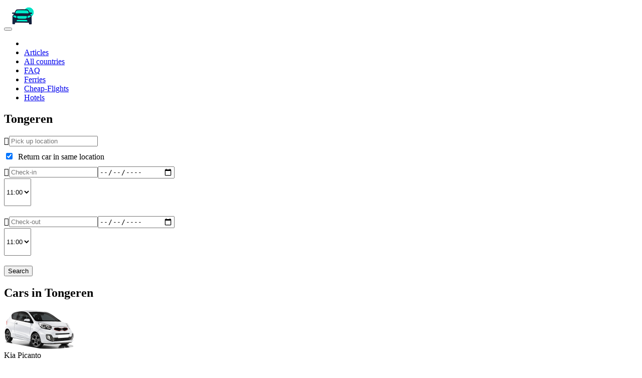

--- FILE ---
content_type: text/html; charset=UTF-8
request_url: https://rent-car.app/cities/belgium-tongeren
body_size: 5415
content:
<!DOCTYPE HTML>
<html lang="en">
<head>
    <title>Rent a car in Tongeren. Car rental service</title>
<meta name="description" content="Car rental services in Tongeren of all classes at low prices. Quick registration. The delivery of the car to a popular place. Without a driver and with him. More details on the website...">
<meta charset="UTF-8"/>
<meta name="viewport" content="width=device-width, initial-scale=1.0"/>
<link href="https://fonts.googleapis.com/css?family=Open+Sans:400,600,700" rel="stylesheet"/>
<link href="https://fonts.googleapis.com/css?family=Roboto:300,400,700" rel="stylesheet"/>
<link rel="stylesheet" href="/css/font-awesome.css"/>
<link rel="stylesheet" href="/css/lineicons.css"/>
<link rel="stylesheet" href="/css/weather-icons.css"/>
<link rel="stylesheet" href="/css/bootstrap.css?42781"/>
<link rel="stylesheet" href="/css/styles.css?8041"/>
<link rel="shortcut icon" href="/favicon.ico" type="image/x-icon">
<link rel="apple-touch-icon" sizes="180x180" href="/favicon/apple-touch-icon.png">
<link rel="icon" type="image/png" sizes="32x32" href="/favicon/favicon-32x32.png">
<link rel="icon" type="image/png" sizes="16x16" href="/favicon/favicon-16x16.png">
<link rel="manifest" href="/favicon/site.webmanifest">
<link rel="mask-icon" href="/favicon/safari-pinned-tab.svg" color="#00e1c4">
<link rel="shortcut icon" href="/favicon/favicon.ico">
<meta name="apple-itunes-app" content="app-id=1174902730">
<meta name="google-play-app" content="app-id=com.d1sc0ver.rentcar">
<meta name="yandex-verification" content="32346cdca1619d92" />

<style>
    .nav-footer {
        list-style: none;
        margin: 0px;
        padding: 0px;
    }
    .nav-footer li {
        float: left;
    }
    .full_img {
        width: 100%;
    }
    .apps {
        display: flex;
        align-items: center;
        justify-content: center;
        padding-top: 40px;
        width: 100%;
    }
    .app_link {
        width: 170px;
        height: 60px;
        display: block;
        cursor: pointer;
        background-size: contain;
        background-color: transparent;
        background-position: center;
        background-repeat: no-repeat;
        border: 1px solid #999;
        border-radius: 8px;
    }
    .app_link.appstore {
        background-image: url(/images/appstore.svg);
    }
    .app_link.googleplay {
        margin-left: 15px;
        background-image: url(/images/googleplay.svg);
    }
    .up {
        width: 60px;
        height: 60px;
        background: url('/images/up.png') center center no-repeat;
        cursor: pointer;
        background-size: cover;
        position: fixed;
        bottom: 50px;
        left: 50px;
        display: none;
        z-index: 1000;
    }
</style>
<!-- Yandex.Metrika counter --> <script type="text/javascript" > (function(m,e,t,r,i,k,a){m[i]=m[i]||function(){(m[i].a=m[i].a||[]).push(arguments)}; m[i].l=1*new Date();k=e.createElement(t),a=e.getElementsByTagName(t)[0],k.async=1,k.src=r,a.parentNode.insertBefore(k,a)}) (window, document, "script", "https://mc.yandex.ru/metrika/tag.js", "ym"); ym(49647112, "init", { clickmap:true, trackLinks:true, accurateTrackBounce:true }); </script> <noscript><div><img src="https://mc.yandex.ru/watch/49647112" style="position:absolute; left:-9999px;" alt="" /></div></noscript> <!-- /Yandex.Metrika counter -->
</head>
<body id="app">
<nav class="navbar navbar-default navbar-inverse navbar-theme navbar-theme-abs navbar-theme-transparent navbar-theme-border" id="main-nav">
    <div class="container">
        <div class="navbar-inner nav">
            <div class="navbar-header">
                <button class="navbar-toggle collapsed" data-target="#navbar-main" data-toggle="collapse" type="button" area-expanded="false">
                    <span class="sr-only">Toggle navigation</span>
                    <span class="icon-bar"></span>
                    <span class="icon-bar"></span>
                    <span class="icon-bar"></span>
                </button>
                <a class="navbar-brand" href="/">
                    <img src="/images/logo.png" alt="Image Alternative text" title="Image Title"/>
                </a>
            </div>
            <div class="collapse navbar-collapse" id="navbar-main">
                <ul class="nav navbar-nav">
                    <li class="dropdown">








































































































                    </li>
                    <li class="dropdown">
                        <a href="https://rent-car.app/articles">Articles</a>
                    </li>
                    <li class="dropdown">
                        <a href="https://rent-car.app/countries">All countries</a>
                    </li>
                    <li class="dropdown">
                        <a href="https://rent-car.app/faq">FAQ</a>
                    </li>
                    <li class="dropdown">
                        <a href="https://ferry2.app/" target="_blank">Ferries</a>
                    </li>
                    <li class="dropdown">
                        <a href="https://cheap-flights.app" target="_blank">Cheap-Flights</a>
                    </li>
                    <li class="dropdown">
                        <a href="https://hotels-info.com/en/" target="_blank">Hotels</a>
                    </li>
                </ul>
                <ul class="nav navbar-nav navbar-right">
























































































































































































































































































































































































































































































































































































































                </ul>
            </div>
        </div>
    </div>
</nav>

<div class="theme-hero-area _h-desk-100vh">
    <div class="theme-hero-area-bg-wrap">
        <div class="theme-hero-area-bg ws-action"  style="background-image:url(/images/cities_static/2.jpg);" data-parallax="true"></div>
        <div class="theme-hero-area-mask theme-hero-area-mask-strong"></div>
        <div class="theme-hero-area-inner-shadow"></div>
    </div>
    <div class="theme-hero-area-body _pv-50">
        <div class="container">
            <div class="theme-hero-text _pos-desk-v-c _w-f">
                <div class="theme-hero-text-header">
                    <h2 class="theme-hero-text-title _ta-c _tt-uc _c-w theme-hero-text-title-xxl">Tongeren</h2>
                </div>
            </div>
            <div class="_pos-desk-a-b">
                <div class="container">
                    <div class="row">
                        <div class="col-md-10 col-md-offset-1">
                            <div class="theme-search-area-tabs">
                                <div class="tabbable">

                                    <div class="tab-content">
                                        <div class="tab-pane active" id="SearchAreaTabs-4" role="tab-panel">
                                            <div class="theme-search-area theme-search-area-stacked">
                                                <div class="theme-search-area-form">
                                                    <form action="https://rent-car.app/search" method="get">
                                                        <div class="row" data-gutter="none">
                                                            <div class="col-md-12 ">
                                                                <div class="row" data-gutter="none">
                                                                    <div class="col-md-12 ">
                                                                        <div class="theme-search-area-section _c-d theme-search-area-section-bg-white theme-search-area-section-no-border theme-search-area-section-mr">
                                                                            <div class="search-results" v-if="pickUpList.length > 0" v-cloak>
                                                                                <ul>
                                                                                    <li v-for="pickUp in pickUpList"><a
                                                                                            @click="setPickUp(pickUp)">{{
                                                                                            pickUp.location }}</a></li>
                                                                                </ul>
                                                                            </div>

                                                                            <div class="theme-search-area-section-inner">
                                                                                <i class="theme-search-area-section-icon lin lin-location-pin"></i>
                                                                                <input style="margin-bottom: 10px;" required v-model="pickUp" autocomplete="off" @keyup="loadPlaces('p')" name="pickUp" class="theme-search-area-section-input typeahead" type="text" placeholder="Pick up location" data-provide="typeahead"/>
                                                                            </div>
                                                                        </div>
                                                                        <div class="text-white" style="padding-bottom: 10px">
                                                                            <label><input type="checkbox" :checked="sameLocation" v-model="sameLocation"> &nbsp;Return car in same location</label>
                                                                        </div>
                                                                    </div>
                                                                    <input type="hidden" v-model="pickUp" v-if="sameLocation" name="dropOff">
                                                                </div>
                                                                <div class="row" v-if="!sameLocation">
                                                                    <div class="col-md-12">
                                                                        <div class="theme-search-area-section _c-d theme-search-area-section-bg-white theme-search-area-section-no-border theme-search-area-section-mr">
                                                                            <div class="search-results" v-if="dropOffList.length > 0" v-cloak>
                                                                                <ul>
                                                                                    <li v-for="dropOff in dropOffList"><a
                                                                                            @click="setDropOff(dropOff)">{{
                                                                                            dropOff.location }}</a></li>
                                                                                </ul>
                                                                            </div>

                                                                            <div class="theme-search-area-section-inner" v-cloak>
                                                                                <i class="theme-search-area-section-icon lin lin-location-pin"></i>
                                                                                <input style="margin-bottom: 20px;" required v-model="dropOff" autocomplete="off" @keyup="loadPlaces('d')" name="dropOff" class="theme-search-area-section-input typeahead" type="text" placeholder="Drop off location" data-provide="typeahead"/>
                                                                            </div>
                                                                        </div>
                                                                    </div>
                                                                </div>
                                                            </div>
                                                        </div>
                                                        <div class="row">
                                                            <div class="col-md-3 ">
                                                                <div class="theme-search-area-section _c-d theme-search-area-section-bg-white theme-search-area-section-no-border theme-search-area-section-mr">
                                                                    <div class="theme-search-area-section-inner">
                                                                        <i class="theme-search-area-section-icon lin lin-calendar"></i>
                                                                        <input autocomplete="off" class="theme-search-area-section-input datePickerStart _mob-h" value="" type="text" v-model="checkIn" placeholder="Check-in" name="checkIn"/>
                                                                        <input class="theme-search-area-section-input _desk-h mobile-picker" value="" type="date" v-model="checkIn" />
                                                                    </div>
                                                                </div>
                                                            </div>
                                                            <div class="col-md-2">
                                                                <select name="time1" id="" class="form-control" style="height: 55px; margin-bottom: 20px;" v-model="time1">
                                                                    <option value="00:30">00:30</option>
                                                                    <option value="01:00">01:00</option>
                                                                    <option value="01:30">01:30</option>
                                                                    <option value="02:00">02:00</option>
                                                                    <option value="02:30">02:30</option>
                                                                    <option value="03:00">03:00</option>
                                                                    <option value="03:30">03:30</option>
                                                                    <option value="04:00">04:00</option>
                                                                    <option value="04:30">04:30</option>
                                                                    <option value="05:00">05:00</option>
                                                                    <option value="05:30">05:30</option>
                                                                    <option value="06:00">06:00</option>
                                                                    <option value="06:30">06:30</option>
                                                                    <option value="07:30">07:30</option>
                                                                    <option value="08:00">08:00</option>
                                                                    <option value="08:30">08:30</option>
                                                                    <option value="09:00">09:00</option>
                                                                    <option value="09:30">09:30</option>
                                                                    <option value="10:00">10:00</option>
                                                                    <option value="10:30">10:30</option>
                                                                    <option value="11:00" selected>11:00</option>
                                                                    <option value="11:30">11:30</option>
                                                                    <option value="12:00">12:00</option>
                                                                    <option value="12:30">12:30</option>
                                                                    <option value="13:00">13:00</option>
                                                                    <option value="13:30">13:30</option>
                                                                    <option value="14:00">14:00</option>
                                                                    <option value="14:30">14:30</option>
                                                                    <option value="15:00">15:00</option>
                                                                    <option value="15:30">15:30</option>
                                                                    <option value="16:00">16:00</option>
                                                                    <option value="16:30">16:30</option>
                                                                    <option value="17:00">17:00</option>
                                                                    <option value="17:30">17:30</option>
                                                                    <option value="18:00">18:00</option>
                                                                    <option value="18:30">18:30</option>
                                                                    <option value="19:00">19:00</option>
                                                                    <option value="19:30">19:30</option>
                                                                    <option value="20:00">20:00</option>
                                                                    <option value="20:30">20:30</option>
                                                                    <option value="21:00">21:00</option>
                                                                    <option value="21:30">21:30</option>
                                                                    <option value="22:00">22:00</option>
                                                                    <option value="22:30">22:30</option>
                                                                    <option value="23:00">23:00</option>
                                                                    <option value="23:30">23:30</option>
                                                                </select>
                                                            </div>
                                                            <div class="col-md-3 ">
                                                                <div class="theme-search-area-section _c-d theme-search-area-section-bg-white theme-search-area-section-no-border theme-search-area-section-mr">
                                                                    <div class="theme-search-area-section-inner">
                                                                        <i class="theme-search-area-section-icon lin lin-calendar"></i>
                                                                        <input autocomplete="off" class="theme-search-area-section-input datePickerEnd _mob-h" value="" type="text" placeholder="Check-out" v-model="checkOut" name="checkOut" />
                                                                        <input class="theme-search-area-section-input _desk-h mobile-picker" value="" type="date" v-model="checkOut" />

                                                                    </div>
                                                                </div>
                                                            </div>
                                                            <div class="col-md-2">
                                                                <select name="time2" id="" class="form-control" style="height: 55px; margin-bottom: 20px;" v-model="time2">
                                                                    <option value="00:30">00:30</option>
                                                                    <option value="01:00">01:00</option>
                                                                    <option value="01:30">01:30</option>
                                                                    <option value="02:00">02:00</option>
                                                                    <option value="02:30">02:30</option>
                                                                    <option value="03:00">03:00</option>
                                                                    <option value="03:30">03:30</option>
                                                                    <option value="04:00">04:00</option>
                                                                    <option value="04:30">04:30</option>
                                                                    <option value="05:00">05:00</option>
                                                                    <option value="05:30">05:30</option>
                                                                    <option value="06:00">06:00</option>
                                                                    <option value="06:30">06:30</option>
                                                                    <option value="07:30">07:30</option>
                                                                    <option value="08:00">08:00</option>
                                                                    <option value="08:30">08:30</option>
                                                                    <option value="09:00">09:00</option>
                                                                    <option value="09:30">09:30</option>
                                                                    <option value="10:00">10:00</option>
                                                                    <option value="10:30">10:30</option>
                                                                    <option value="11:00" selected>11:00</option>
                                                                    <option value="11:30">11:30</option>
                                                                    <option value="12:00">12:00</option>
                                                                    <option value="12:30">12:30</option>
                                                                    <option value="13:00">13:00</option>
                                                                    <option value="13:30">13:30</option>
                                                                    <option value="14:00">14:00</option>
                                                                    <option value="14:30">14:30</option>
                                                                    <option value="15:00">15:00</option>
                                                                    <option value="15:30">15:30</option>
                                                                    <option value="16:00">16:00</option>
                                                                    <option value="16:30">16:30</option>
                                                                    <option value="17:00">17:00</option>
                                                                    <option value="17:30">17:30</option>
                                                                    <option value="18:00">18:00</option>
                                                                    <option value="18:30">18:30</option>
                                                                    <option value="19:00">19:00</option>
                                                                    <option value="19:30">19:30</option>
                                                                    <option value="20:00">20:00</option>
                                                                    <option value="20:30">20:30</option>
                                                                    <option value="21:00">21:00</option>
                                                                    <option value="21:30">21:30</option>
                                                                    <option value="22:00">22:00</option>
                                                                    <option value="22:30">22:30</option>
                                                                    <option value="23:00">23:00</option>
                                                                    <option value="23:30">23:30</option>
                                                                </select>
                                                            </div>
                                                            <div class="col-md-2 ">
                                                                <button class="theme-search-area-submit _mt-0 _fw-n theme-search-area-submit-no-border">Search</button>
                                                            </div>
                                                        </div>
                                                    </form>
                                                </div>
                                            </div>
                                        </div>


                                    </div>
                                </div>
                            </div>
                        </div>
                    </div>
                </div>
            </div>
        </div>
    </div>
</div>
<div class="row">
    <div class="col-md-12 city-cars">


        <h2 class="text-center theme-hero-text-title">Cars in Tongeren</h2>

        <p v-if="!ajax && cityCars.length == 0" class="text-center">No cars</p>

        <div class="container city-card-container">
            <img v-if="ajax" src="/images/blue-loader.gif" width="200" alt="" align="center">

            <div v-for="car in cityCars" class="city-card" v-cloak>
                <div class="city-card__img">
                    <img :src="car.image" alt="">
                </div>
                <div class="city-card__title">
                    {{ car.name }}
                </div>
                <div class="city-card__price">
                    {{ car.price }}$
                </div>

                <ul class="theme-search-results-item-car-feature-list">
                    <li>
                        <i class="fa fa-male"></i>
                        <span>{{ car.passengers }}</span>
                    </li>
                    <li>
                        <i class="fa fa-suitcase"></i>
                        <span>{{ car.bags }}</span>
                    </li>
                    <li>
                        <i class="fa fa-cog"></i>
                        <span v-if="car.transmission == 1">Auto</span>
                        <span v-if="car.transmission == 2">Manual</span>
                    </li>

                    <li v-if="car.air_con">
                        <i class="fa fa-snowflake-o"></i>
                        <span>A/C</span>
                    </li>

                </ul>

                <div style="display: flex; align-items: center; justify-content: center; margin-bottom: 20px">
                    <ul class="theme-search-results-item-car-list" style="width: auto;">
                        <li v-for="option in car.options">
                            <i class="fa fa-check"></i>
                            {{ option }}
                        </li>
                    </ul>
                </div>

                <a target="_blank" :href="car.page" class="btn btn-primary-inverse btn-block theme-search-results-item-price-btn">Book now</a>
            </div>


        </div>
        <input v-if="!ajax && !limit" @click="loadMore" style="width: 200px; margin: 0 auto" type="button" class="theme-search-area-submit theme-search-area-submit-no-border" value="Load more">
    </div>
</div>
<div class="row row-col-eq row-col-reverse" data-gutter="none">
    <div class="container overflow-hidden">
        <div class="col-md-12 _pt-30">
            <div class="_pb-50">
                <div class="theme-hero-text-header">
                    <h2 class="theme-hero-text-title text-center">About</h2>
                    <div class="theme-hero-text-subtitle">
                        
                    </div>
                </div>
            </div>
        </div>
    </div>











</div>


































































































































































<div class="up"></div>
<div class="theme-footer" id="mainFooter">
    <div class="container _ph-mob-0">
        <div class="row row-eq-height row-mob-full" data-gutter="60">
            <div class="col-md-3">
                <div class="theme-footer-section theme-footer-">
                    <a class="theme-footer-brand _mb-mob-30" href="/">
                        <img src="/images/logo-f.png" alt="Image Alternative text" title="Image Title"/>
                    </a>
                    <div class="theme-footer-brand-text">
                        <p>© 2014 - 2024 rent-car.app</p>
                        <p><a target="_blank" href="/politika-konfidentcialnosti.pdf">Privacy Policy</a></p>
                    </div>
                </div>
            </div>
            <div class="col-md-9">

                <div class="row">
                    <div class="col-md-8 col-lg-7">
                        <ul class="contact-nav" style="padding-left: 0px">


                            <li class="dropdown">
                                <a href="https://rent-car.app/articles">Articles</a>
                            </li>
                            <li class="dropdown">
                                <a href="https://rent-car.app/countries">All countries</a>
                            </li>
                            <li class="dropdown">
                                <a href="https://rent-car.app/faq">FAQ</a>
                            </li>
                            <li class="dropdown">
                                <a href="https://ferry2.app/" target="_blank">Ferries</a>
                            </li>
                            <li class="dropdown">
                                <a href="https://cheap-flights.app" target="_blank">Cheap-Flights</a>
                            </li>
                            <li class="dropdown">
                                <a href="https://ferry2.app/" target="_blank">Hotels</a>
                            </li>
                        </ul>

                    </div>
                    <div class="col-md-4 col-lg-5">
                        <ul class="contact-nav">
                            
                            <li class="email"><a href="mailto:booking@extrip.su">booking@extrip.su</a></li>


                        </ul>

                    </div>
                </div>























































































            </div>















        </div>
    </div>
</div>
<div class="theme-copyright">
    <div class="container">
        <div class="row">





            <div class="col-md-12">

















            </div>
        </div>
    </div>
</div>
<script src="/js/jquery.js"></script>
<script src="/js/moment.js"></script>
<script src="/js/bootstrap.js"></script>
<script async defer src="https://maps.googleapis.com/maps/api/js?key=AIzaSyDYeBBmgAkyAN_QKjAVOiP_kWZ_eQdadeI&callback=initMap&libraries=places"></script>
<script src="/js/owl-carousel.js"></script>
<script src="/js/blur-area.js"></script>
<script src="/js/icheck.js"></script>
<script src="/js/gmap.js"></script>
<script src="/js/magnific-popup.js"></script>
<script src="/js/ion-range-slider.js"></script>
<script src="/js/sticky-kit.js"></script>
<script src="/js/smooth-scroll.js"></script>
<script src="/js/fotorama.js"></script>
<script src="/js/bs-datepicker.js"></script>
<script src="/js/typeahead.js"></script>
<script src="/js/quantity-selector.js"></script>
<script src="/js/countdown.js"></script>
<script src="/js/window-scroll-action.js"></script>
<script src="/js/fitvid.js"></script>
<script src="/js/youtube-bg.js"></script>
<script src="/js/custom.js?32656"></script>
<script type="text/javascript" src="https://rent-car.app/js/app.js"></script>
<script>
    $(document).ready(function(){
        $(window).scroll(function(){
            if ($(this).scrollTop() > 100) {
                $('.up').fadeIn();
            } else {
                $('.up').fadeOut();
            }
        });

        $('.up').click(function(e){
            e.preventDefault();
            $('html, body').animate({
                scrollTop: 0
            }, 800);
            return false;
        });
    });
</script>

<script>
    let app = createApp({
        data() {
            return {
                pickUp: '',
                dropOff: '',
                checkIn: '',
                checkOut: '',
                pickUpList: [],
                dropOffList: [],
                time1: '11:00',
                time2: '11:00',
                sameLocation: true,
                cityCars: [],
                cityCarsAll: [],
                ajax: true,
                page: 0,
                limit: false
            }
        },
        mounted() {
            axios.get('https://rent-car.app/cities/292/ajax').then(res => {
                this.cityCarsAll = res.data.results;
                this.cityCars = this.cityCarsAll.slice(0, 3)
                this.ajax = false;
            }).catch(e => {
                this.ajax = false
            })
        },
        methods: {
            loadMore() {
                this.page++
                let newItems = this.cityCarsAll.slice(this.page * 3, 3 + this.page * 3)
                this.cityCars.push(...newItems)
                if (this.cityCarsAll.length <= this.cityCars.length) this.limit = true
            },
            loadPlaces(p) {
                switch (p) {
                    case 'p':
                        axios.post('https://rent-car.app/get-locations', {'data': this.pickUp}).then((res) => {
                            this.pickUpList = res.data.places
                        })
                        break
                    case 'd':
                        axios.post('https://rent-car.app/get-locations', {'data': this.dropOff}).then((res) => {
                            this.dropOffList = res.data.places
                        })
                        break
                }
            },
            setPickUp(place) {
                this.pickUpList = []
                this.pickUp = place.location
            },
            setDropOff(place) {
                this.dropOffList = []
                this.dropOff = place.location
            }
        }
    })

    app.mount('#app')
</script>
</body>
</html>
